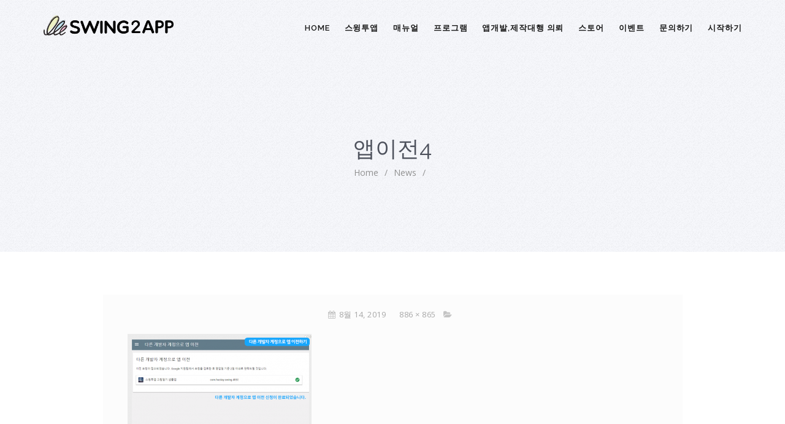

--- FILE ---
content_type: text/html; charset=UTF-8
request_url: https://wp.swing2app.co.kr/knowledgebase/apptransfer/%EC%95%B1%EC%9D%B4%EC%A0%844/
body_size: 11447
content:
<!DOCTYPE html>
<html lang="ko-KR" class="no-js">
<head>
<meta http-equiv="X-UA-Compatible" content="IE=9"/>
<meta charset="UTF-8">
<meta name="viewport" content="width=device-width">
<link rel="profile" href="https://gmpg.org/xfn/11">
<link rel="pingback" href="https://wp.swing2app.co.kr/xmlrpc.php">
<title>앱이전4 &#8211; 스윙 도우미</title>
                        <script>if(typeof WebFontConfig==="undefined"){WebFontConfig=new Object();}
WebFontConfig['google']={families:['Open+Sans','Raleway:100,200,300,400,500,600,700,800,900,100italic,200italic,300italic,400italic,500italic,600italic,700italic,800italic,900italic']};(function(){var wf=document.createElement('script');wf.src='https://ajax.googleapis.com/ajax/libs/webfont/1.5.3/webfont.js';wf.type='text/javascript';wf.async='true';var s=document.getElementsByTagName('script')[0];s.parentNode.insertBefore(wf,s);})();</script>
                        <link rel='dns-prefetch' href='//oss.maxcdn.com'/>
<link rel='dns-prefetch' href='//s.w.org'/>
<link rel="alternate" type="application/rss+xml" title="스윙 도우미 &raquo; 피드" href="https://wp.swing2app.co.kr/feed/"/>
<link rel="alternate" type="application/rss+xml" title="스윙 도우미 &raquo; 댓글 피드" href="https://wp.swing2app.co.kr/comments/feed/"/>
<!-- This site uses the Google Analytics by MonsterInsights plugin v7.0.6 - Using Analytics tracking - https://www.monsterinsights.com/ -->
<script type="text/javascript" data-cfasync="false">var mi_track_user=true;var mi_no_track_reason='';var disableStr='ga-disable-UA-59279343-2';function __gaTrackerIsOptedOut(){return document.cookie.indexOf(disableStr+'=true')>-1;}
if(__gaTrackerIsOptedOut()){window[disableStr]=true;}
function __gaTrackerOptout(){document.cookie=disableStr+'=true; expires=Thu, 31 Dec 2099 23:59:59 UTC; path=/';window[disableStr]=true;}
if(mi_track_user){(function(i,s,o,g,r,a,m){i['GoogleAnalyticsObject']=r;i[r]=i[r]||function(){(i[r].q=i[r].q||[]).push(arguments)},i[r].l=1*new Date();a=s.createElement(o),m=s.getElementsByTagName(o)[0];a.async=1;a.src=g;m.parentNode.insertBefore(a,m)})(window,document,'script','//www.google-analytics.com/analytics.js','__gaTracker');__gaTracker('create','UA-59279343-2','auto');__gaTracker('set','forceSSL',true);__gaTracker('require','displayfeatures');__gaTracker('require','linkid','linkid.js');__gaTracker('send','pageview');}else{console.log("");(function(){var noopfn=function(){return null;};var noopnullfn=function(){return null;};var Tracker=function(){return null;};var p=Tracker.prototype;p.get=noopfn;p.set=noopfn;p.send=noopfn;var __gaTracker=function(){var len=arguments.length;if(len===0){return;}
var f=arguments[len-1];if(typeof f!=='object'||f===null||typeof f.hitCallback!=='function'){console.log('Not running function __gaTracker('+arguments[0]+" ....) because you are not being tracked. "+mi_no_track_reason);return;}
try{f.hitCallback();}catch(ex){}};__gaTracker.create=function(){return new Tracker();};__gaTracker.getByName=noopnullfn;__gaTracker.getAll=function(){return[];};__gaTracker.remove=noopfn;window['__gaTracker']=__gaTracker;})();}</script>
<!-- / Google Analytics by MonsterInsights -->
		<script type="text/javascript">window._wpemojiSettings={"baseUrl":"https:\/\/s.w.org\/images\/core\/emoji\/11\/72x72\/","ext":".png","svgUrl":"https:\/\/s.w.org\/images\/core\/emoji\/11\/svg\/","svgExt":".svg","source":{"concatemoji":"https:\/\/wp.swing2app.co.kr\/wp-includes\/js\/wp-emoji-release.min.js?ver=4.9.26"}};!function(e,a,t){var n,r,o,i=a.createElement("canvas"),p=i.getContext&&i.getContext("2d");function s(e,t){var a=String.fromCharCode;p.clearRect(0,0,i.width,i.height),p.fillText(a.apply(this,e),0,0);e=i.toDataURL();return p.clearRect(0,0,i.width,i.height),p.fillText(a.apply(this,t),0,0),e===i.toDataURL()}function c(e){var t=a.createElement("script");t.src=e,t.defer=t.type="text/javascript",a.getElementsByTagName("head")[0].appendChild(t)}for(o=Array("flag","emoji"),t.supports={everything:!0,everythingExceptFlag:!0},r=0;r<o.length;r++)t.supports[o[r]]=function(e){if(!p||!p.fillText)return!1;switch(p.textBaseline="top",p.font="600 32px Arial",e){case"flag":return s([55356,56826,55356,56819],[55356,56826,8203,55356,56819])?!1:!s([55356,57332,56128,56423,56128,56418,56128,56421,56128,56430,56128,56423,56128,56447],[55356,57332,8203,56128,56423,8203,56128,56418,8203,56128,56421,8203,56128,56430,8203,56128,56423,8203,56128,56447]);case"emoji":return!s([55358,56760,9792,65039],[55358,56760,8203,9792,65039])}return!1}(o[r]),t.supports.everything=t.supports.everything&&t.supports[o[r]],"flag"!==o[r]&&(t.supports.everythingExceptFlag=t.supports.everythingExceptFlag&&t.supports[o[r]]);t.supports.everythingExceptFlag=t.supports.everythingExceptFlag&&!t.supports.flag,t.DOMReady=!1,t.readyCallback=function(){t.DOMReady=!0},t.supports.everything||(n=function(){t.readyCallback()},a.addEventListener?(a.addEventListener("DOMContentLoaded",n,!1),e.addEventListener("load",n,!1)):(e.attachEvent("onload",n),a.attachEvent("onreadystatechange",function(){"complete"===a.readyState&&t.readyCallback()})),(n=t.source||{}).concatemoji?c(n.concatemoji):n.wpemoji&&n.twemoji&&(c(n.twemoji),c(n.wpemoji)))}(window,document,window._wpemojiSettings);</script>
		<style type="text/css">img.wp-smiley,img.emoji{display:inline!important;border:none!important;box-shadow:none!important;height:1em!important;width:1em!important;margin:0 .07em!important;vertical-align:-.1em!important;background:none!important;padding:0!important}</style>
<link rel='stylesheet' id='amazonpolly-css' href='https://wp.swing2app.co.kr/wp-content/plugins/amazon-polly/public/css/amazonpolly-public.css?ver=1.0.0' type='text/css' media='all'/>
<link rel='stylesheet' id='bbp-default-css' href='https://wp.swing2app.co.kr/wp-content/themes/manual/css/bbpress.css?ver=2.5.14-6684' type='text/css' media='screen'/>
<link rel='stylesheet' id='contact-form-7-css' href='https://wp.swing2app.co.kr/wp-content/plugins/contact-form-7/includes/css/styles.css?ver=5.0.3' type='text/css' media='all'/>
<link rel='stylesheet' id='printomatic-css-css' href='https://wp.swing2app.co.kr/wp-content/plugins/print-o-matic/css/style.css?ver=1.2' type='text/css' media='all'/>
<link rel='stylesheet' id='rs-plugin-settings-css' href='https://wp.swing2app.co.kr/wp-content/plugins/revslider/public/assets/css/settings.css?ver=5.4.7.4' type='text/css' media='all'/>
<style id='rs-plugin-settings-inline-css' type='text/css'>#rs-demo-id{}</style>
<link rel='stylesheet' id='woocommerce-layout-css' href='https://wp.swing2app.co.kr/wp-content/plugins/woocommerce/assets/css/woocommerce-layout.css?ver=3.4.8' type='text/css' media='all'/>
<style id='woocommerce-layout-inline-css' type='text/css'>.infinite-scroll .woocommerce-pagination{display:none}</style>
<link rel='stylesheet' id='woocommerce-smallscreen-css' href='https://wp.swing2app.co.kr/wp-content/plugins/woocommerce/assets/css/woocommerce-smallscreen.css?ver=3.4.8' type='text/css' media='only screen and (max-width: 768px)'/>
<link rel='stylesheet' id='woocommerce-general-css' href='https://wp.swing2app.co.kr/wp-content/plugins/woocommerce/assets/css/woocommerce.css?ver=3.4.8' type='text/css' media='all'/>
<style id='woocommerce-inline-inline-css' type='text/css'>.woocommerce form .form-row .required{visibility:visible}</style>
<link rel='stylesheet' id='manual-style-css' href='https://wp.swing2app.co.kr/wp-content/themes/manual/style.css?ver=4.9.26' type='text/css' media='all'/>
<link rel='stylesheet' id='manual-fonts-css' href='//wp.swing2app.co.kr/wp-content/uploads/sgf-css/A.font-a50d21f318fb4c86a50820e2e7ca1b73.css.pagespeed.cf.w7E8Jl-VyI.css' type='text/css' media='all'/>
<link rel='stylesheet' id='manual-bootstrap-css' href='https://wp.swing2app.co.kr/wp-content/themes/manual/css/lib/bootstrap.min.css?ver=3.3.1' type='text/css' media='all'/>
<link rel='stylesheet' id='manual-css-owl-css' href='https://wp.swing2app.co.kr/wp-content/themes/manual/js/owl/owl.carousel.css?ver=4.9.26' type='text/css' media='all'/>
<link rel='stylesheet' id='manual-css-owl-theme-css' href='https://wp.swing2app.co.kr/wp-content/themes/manual/js/owl/owl.theme.css?ver=4.9.26' type='text/css' media='all'/>
<link rel='stylesheet' id='manual-effect-css' href='https://wp.swing2app.co.kr/wp-content/themes/manual/css/hover.css?ver=4.9.26' type='text/css' media='all'/>
<link rel='stylesheet' id='woocommerce-css' href='https://wp.swing2app.co.kr/wp-content/themes/manual/css/woocommerce.min.css?ver=4.9.26' type='text/css' media='all'/>
<script type='text/javascript'>//<![CDATA[
var monsterinsights_frontend={"js_events_tracking":"true","is_debug_mode":"false","download_extensions":"doc,exe,js,pdf,ppt,tgz,zip,xls","inbound_paths":"","home_url":"https:\/\/wp.swing2app.co.kr","track_download_as":"event","internal_label":"int","hash_tracking":"false"};
//]]></script>
<script type='text/javascript' src='https://wp.swing2app.co.kr/wp-content/plugins/google-analytics-for-wordpress/assets/js/frontend.min.js?ver=7.0.6'></script>
<script type='text/javascript' src='https://wp.swing2app.co.kr/wp-includes/js/jquery/jquery.js?ver=1.12.4'></script>
<script type='text/javascript' src='https://wp.swing2app.co.kr/wp-includes/js/jquery/jquery-migrate.min.js?ver=1.4.1'></script>
<script type='text/javascript' src='https://wp.swing2app.co.kr/wp-content/plugins/amazon-polly/public/js/amazonpolly-public.js?ver=1.0.0'></script>
<script type='text/javascript' src='https://wp.swing2app.co.kr/wp-content/plugins/print-o-matic/printomat.js?ver=1.8.6'></script>
<script type='text/javascript' src='https://wp.swing2app.co.kr/wp-content/plugins/revslider/public/assets/js/jquery.themepunch.tools.min.js?ver=5.4.7.4'></script>
<script type='text/javascript' src='https://wp.swing2app.co.kr/wp-content/plugins/revslider/public/assets/js/jquery.themepunch.revolution.min.js?ver=5.4.7.4'></script>
<script type='text/javascript'>//<![CDATA[
var wc_add_to_cart_params={"ajax_url":"https:\/\/wp.swing2app.co.kr\/wp-admin\/admin-ajax.php","wc_ajax_url":"\/?wc-ajax=%%endpoint%%","i18n_view_cart":"\uc7a5\ubc14\uad6c\ub2c8 \ubcf4\uae30","cart_url":"https:\/\/wp.swing2app.co.kr","is_cart":"","cart_redirect_after_add":"no"};
//]]></script>
<script type='text/javascript' src='https://wp.swing2app.co.kr/wp-content/plugins/woocommerce/assets/js/frontend/add-to-cart.min.js?ver=3.4.8'></script>
<script type='text/javascript' src='https://wp.swing2app.co.kr/wp-content/plugins/js_composer/assets/js/vendors/woocommerce-add-to-cart.js?ver=5.4.7'></script>
<!--[if lt IE 9]>
<script type='text/javascript' src='https://oss.maxcdn.com/html5shiv/3.7.3/html5shiv.min.js?ver=3.7.3'></script>
<![endif]-->
<!--[if lt IE 9]>
<script type='text/javascript' src='https://oss.maxcdn.com/respond/1.4.2/respond.min.js?ver=1.4.2'></script>
<![endif]-->
<link rel='https://api.w.org/' href='https://wp.swing2app.co.kr/wp-json/'/>
<link rel="EditURI" type="application/rsd+xml" title="RSD" href="https://wp.swing2app.co.kr/xmlrpc.php?rsd"/>
<link rel="wlwmanifest" type="application/wlwmanifest+xml" href="https://wp.swing2app.co.kr/wp-includes/wlwmanifest.xml"/> 
<meta name="generator" content="WordPress 4.9.26"/>
<meta name="generator" content="WooCommerce 3.4.8"/>
<link rel='shortlink' href='https://wp.swing2app.co.kr/?p=5800'/>
<link rel="alternate" type="application/json+oembed" href="https://wp.swing2app.co.kr/wp-json/oembed/1.0/embed?url=https%3A%2F%2Fwp.swing2app.co.kr%2Fknowledgebase%2Fapptransfer%2F%25ec%2595%25b1%25ec%259d%25b4%25ec%25a0%25844%2F"/>
<link rel="alternate" type="text/xml+oembed" href="https://wp.swing2app.co.kr/wp-json/oembed/1.0/embed?url=https%3A%2F%2Fwp.swing2app.co.kr%2Fknowledgebase%2Fapptransfer%2F%25ec%2595%25b1%25ec%259d%25b4%25ec%25a0%25844%2F&#038;format=xml"/>
			<style type="text/css">.custom-link,.custom-link-blog,.more-link,.load_more a{color:rgba(64,165,253,1)!important}.custom-link:hover,.custom-link-blog:hover,.more-link:hover,.load_more a:hover{color:rgba(51,51,51,1)!important}.button-custom,p.home-message-darkblue-bar,p.portfolio-des-n-link,.portfolio-section .portfolio-button-top,.body-content .wpcf7 input[type="submit"],.container .blog-btn,.sidebar-widget.widget_search input[type="submit"],.navbar-inverse .navbar-toggle,.custom_login_form input[type="submit"],.custom-botton,button#bbp_user_edit_submit,button#bbp_topic_submit,button#bbp_reply_submit,button#bbp_merge_topic_submit,.bbp_widget_login button#user-submit,input[type="submit"]{background-color:rgba(64,165,253,1)!important}.navbar-inverse .navbar-toggle,.container .blog-btn,input[type="submit"]{border-color:rgba(64,165,253,1)!important}.button-custom:hover,p.home-message-darkblue-bar:hover,.body-content .wpcf7 input[type="submit"]:hover,.container .blog-btn:hover,.sidebar-widget.widget_search input[type="submit"]:hover,.navbar-inverse .navbar-toggle:hover,.custom_login_form input[type="submit"]:hover,.custom-botton:hover,button#bbp_user_edit_submit:hover,button#bbp_topic_submit:hover,button#bbp_reply_submit:hover,button#bbp_merge_topic_submit:hover,.bbp_widget_login button#user-submit:hover,input[type="submit"]:hover{background-color:rgba(64,165,253,1)!important}.footer-go-uplink{color:rgba(176,176,176,1)!important;font-size:24px!important}.browse-help-desk .browse-help-desk-div .i-fa:hover,ul.news-list li.cat-lists:hover:before,.body-content li.cat.inner:hover:before,.kb-box-single:hover:before{color:rgba(64,165,253,1)}.social-share-box:hover{background:rgba(64,165,253,1);border:1px solid rgba(64,165,253,1)}.form-control.header-search.search_loading{background:#fff url(https://wp.swing2app.co.kr/wp-content/themes/manual/img/loader.svg) no-repeat right 255px center!important}@media (max-width:767px){.form-control.header-search.search_loading{background:#fff url(https://wp.swing2app.co.kr/wp-content/themes/manual/img/loader.svg) no-repeat right 115px center!important}}.navbar{position:absolute;width:100%;background:transparent!important}.jumbotron_new.jumbotron-inner-fix{position:inherit}.jumbotron_new .inner-margin-top{padding-top:92px}.navbar-inverse .navbar-nav>li>a{font-family:Raleway!important;text-transform:uppercase;font-weight:600;font-size:13px;letter-spacing:.9px;color:#181818!important}.navbar-inverse .navbar-nav>li>a:hover{color:#5e5e5e!important}#navbar ul li>ul,#navbar ul li>ul li>ul{background-color:#262626;border-color:#262626;box-shadow:0 5px 11px 0 rgba(0,0,0,.27);padding:10px 0px}#navbar ul li>ul li a{font-family:Raleway!important;font-weight:600;font-size:11px;color:#9d9d9d!important;letter-spacing:.9px;text-transform:uppercase;line-height:16px}#navbar ul li>ul li a:hover{color:#fff!important}@media (max-width:991px){.mobile-menu-holder li a{font-family:Raleway!important}.mobile-menu-holder{background:#f9f9f9}.mobile-menu-holder li a{font-size:12px;font-weight:700!important;letter-spacing:.9px;text-transform:uppercase;color:#5b5b5b!important}.mobile-menu-holder li a:hover{color:#929191!important;background:none}.mobile-menu-holder li>ul li a{font-size:11px;font-weight:600!important;letter-spacing:.9px;text-transform:uppercase;line-height:28px;color:#8e8e8e!important}.mobile-menu-holder li>ul li a:hover{color:#504f4f!important}}.noise-break{background:#f7f7f7 url(https://wp.swing2app.co.kr/wp-content/themes/manual/img/noise.jpg) repeat}img.inner-page-white-logo{display:none}img.home-logo-show{display:block}nav.navbar.after-scroll-wrap img.inner-page-white-logo{display:none}nav.navbar.after-scroll-wrap img.home-logo-show{display:block}.page_opacity.header_custom_height_new{padding:120px 0px!important}.navbar{z-index:99;border:none;border-bottom:none}.header_control_text_align{text-align:center}h1.custom_h1_head{color:#4d515c!important;font-size:36px!important;font-weight:400!important;text-transform:capitalize!important;letter-spacing:0px!important}p.inner-header-color{color:#989ca6;font-size:18px!important;letter-spacing:0px!important;font-weight:400!important;text-transform:none}#breadcrumbs{color:#919191;text-transform:capitalize;letter-spacing:0px;font-size:14px;font-weight:400;padding-top:0px}#breadcrumbs span{color:#919191}#breadcrumbs a{color:#919191}#breadcrumbs a:hover{color:#636363}.trending-search span.popular-keyword-title{color:#989ca6}.trending-search a{color:#b5b5b5!important}.trending-search a:hover{color:#888f9e!important}@media (min-width:768px) and (max-width:991px){.navbar{position:relative!important;background:#fff!important}.jumbotron_new.jumbotron-inner-fix .inner-margin-top{padding-top:0px!important}.navbar-inverse .navbar-nav>li>a{color:#181818!important}.padding-jumbotron{padding:0px 0px 0px}body.home .navbar-inverse .navbar-nav>li>a{color:#000!important}body.home .navbar-inverse .navbar-nav>li>a:hover{color:#7c7c7c!important}img.inner-page-white-logo{display:none}img.home-logo-show{display:block}ul.nav.navbar-nav.hidemenu{display:block}}@media (max-width:767px){.navbar{position:relative!important;background:#fff!important}.padding-jumbotron{padding:0px 10px}.navbar-inverse .navbar-nav>li>a{color:#181818!important;padding-top:10px!important}.jumbotron_new.jumbotron-inner-fix .inner-margin-top{padding-top:0px!important}.navbar-inverse .navbar-nav>li>a{border-top:none!important}body.home .navbar-inverse .navbar-nav>li>a{color:#000!important}body.home .navbar-inverse .navbar-nav>li>a:hover{color:#7c7c7c!important}img.inner-page-white-logo{display:none}img.home-logo-show{display:block}}.footer-bg{background:#252525}.footer-widget h5{color:#ddd!important}.footer-widget .textwidget{color:#919191!important}.footer-widget a{color:#919191!important}.footer-widget a:hover{color:#bebcbc!important}span.post-date{color:#919191}.footer_social_copyright,.footer-bg.footer-type-one{background-color:#1b1b1b}.footer-btm-box p,.footer-bg.footer-type-one p{color:#828282}.footer-btm-box a,.footer-bg.footer-type-one .footer-btm-box-one a{color:#9e9d9d!important}.footer-btm-box a:hover,.footer-bg.footer-type-one .footer-btm-box-one a:hover{color:#c4c4c4!important}.footer-btm-box .social-footer-icon,.footer-bg.footer-type-one .social-footer-icon{color:#7e7e7e}.footer-btm-box .social-footer-icon:hover,.footer-bg.footer-type-one .social-footer-icon:hover{color:#fff}form.searchform i.livesearch{animation:bounceIn 750ms linear infinite alternate;-moz-animation:bounceIn 750ms linear infinite alternate;-webkit-animation:bounceIn 750ms linear infinite alternate;-o-animation:bounceIn 750ms linear infinite alternate}@-webkit-keyframes bounceIn{0%,20%,40%,60%,80%,100%{-webkit-transition-timing-function:cubic-bezier(0.215,0.610,0.355,1.000);transition-timing-function:cubic-bezier(0.215,0.610,0.355,1.000);}0%{opacity:0;-webkit-transform:scale3d(.3,.3,.3);transform:scale3d(.3,.3,.3);}20%{-webkit-transform:scale3d(1.1,1.1,1.1);transform:scale3d(1.1,1.1,1.1);}40%{-webkit-transform:scale3d(.9,.9,.9);transform:scale3d(.9,.9,.9);}60%{opacity:1;-webkit-transform:scale3d(1.03,1.03,1.03);transform:scale3d(1.03,1.03,1.03);}80%{-webkit-transform:scale3d(.97,.97,.97);transform:scale3d(.97,.97,.97);}100%{opacity:1;-webkit-transform:scale3d(1,1,1);transform:scale3d(1,1,1);}}keyframes bounceIn{0%,20%,40%,60%,80%,100%{-webkit-transition-timing-function:cubic-bezier(0.215,0.610,0.355,1.000);transition-timing-function:cubic-bezier(0.215,0.610,0.355,1.000);}0%{opacity:0;-webkit-transform:scale3d(.3,.3,.3);-ms-transform:scale3d(.3,.3,.3);transform:scale3d(.3,.3,.3);}20%{-webkit-transform:scale3d(1.1,1.1,1.1);-ms-transform:scale3d(1.1,1.1,1.1);transform:scale3d(1.1,1.1,1.1);}40%{-webkit-transform:scale3d(.9,.9,.9);-ms-transform:scale3d(.9,.9,.9);transform:scale3d(.9,.9,.9);}60%{opacity:1;-webkit-transform:scale3d(1.03,1.03,1.03);-ms-transform:scale3d(1.03,1.03,1.03);transform:scale3d(1.03,1.03,1.03);}80%{-webkit-transform:scale3d(.97,.97,.97);-ms-transform:scale3d(.97,.97,.97);transform:scale3d(.97,.97,.97);}100%{opacity:1;-webkit-transform:scale3d(1,1,1);-ms-transform:scale3d(1,1,1);transform:scale3d(1,1,1);}}.bounceIn{-webkit-animation-name:bounceIn;animation-name:bounceIn;-webkit-animation-duration:.75s;animation-duration:.75s}h2.woocommerce-loop-product__title{font-size:17px!important;color:#4d4d4d!important}h2.woocommerce-loop-product__title:hover{color:#888f9e!important}body{color:#424242;font-family:Open\ Sans!important;font-size:14px;line-height:1.4;letter-spacing:.3px}h1{font-family:Raleway;font-weight:800;font-size:36px;line-height:40px;text-transform:none;letter-spacing:.2px;color:#363d40}h2{font-family:Raleway;font-weight:800;font-size:31px;line-height:35px;text-transform:none;letter-spacing:.2px;color:#626363}h3{font-family:Raleway;font-weight:700;font-size:26px;line-height:34px;text-transform:none;letter-spacing:.2px;color:#585858}h4{font-family:Raleway;font-weight:700;font-size:21px;line-height:24px;text-transform:none;letter-spacing:.2px;color:#585858}h5{font-family:Raleway;font-weight:700;font-size:16px;line-height:20px;text-transform:none;letter-spacing:.5px;color:#585858}h6{font-family:Raleway;font-weight:700;font-size:14px;line-height:20px;text-transform:none;letter-spacing:.2px;color:#585858}.body-content .knowledgebase-cat-body h4 a,.body-content .knowledgebase-body h5:before,.body-content .knowledgebase-body h5 a,#bbpress-forums .bbp-reply-author .bbp-author-name,#bbpress-forums .bbp-topic-freshness>a,#bbpress-forums li.bbp-body ul.topic li.bbp-topic-title a,#bbpress-forums .last-posted-topic-title a,#bbpress-forums .bbp-forum-link,#bbpress-forums .bbp-forum-header .bbp-forum-title,.body-content .blog .caption h2 a,a.href,.body-content .collapsible-panels p.post-edit-link a,.tagcloud.singlepg a,h4.title-faq-cat a,.portfolio-next-prv-bar .portfolio-prev a,.portfolio-next-prv-bar .portfolio-next a,.search h4 a,.portfolio-filter ul li span{color:#6c6c6c!important}.body-content .knowledgebase-cat-body h4 a:hover,.body-content .knowledgebase-body h5:hover:before,.body-content .knowledgebase-body h5 a:hover,#bbpress-forums .bbp-reply-author .bbp-author-name:hover,#bbpress-forums .bbp-topic-freshness>a:hover,#bbpress-forums li.bbp-body ul.topic li.bbp-topic-title a:hover,#bbpress-forums .last-posted-topic-title a:hover,#bbpress-forums .bbp-forum-link:hover,#bbpress-forums .bbp-forum-header .bbp-forum-title:hover,.body-content .blog .caption h2 a:hover,.body-content .blog .caption span:hover,.body-content .blog .caption p a:hover,.sidebar-nav ul li a:hover,.tagcloud a:hover,a.href:hover,.body-content .collapsible-panels p.post-edit-link a:hover,.tagcloud.singlepg a:hover,.body-content li.cat a:hover,h4.title-faq-cat a:hover,.portfolio-next-prv-bar .portfolio-prev a:hover,.portfolio-next-prv-bar .portfolio-next a:hover,.search h4 a:hover,.portfolio-filter ul li span:hover{color:#40a5fd!important}.body-content .knowledgebase-body h5{font-size:17px!important}.kb-box-single:before{font-size:28px;margin-top:-3px}.kb-box-single{padding:14px 10% 0px 44px;margin-bottom:0px}</style>
          <link href="https://wp.swing2app.co.kr/wp-content/uploads/2018/09/logo_symbol.png" rel="shortcut icon">	<noscript><style>.woocommerce-product-gallery{opacity:1!important}</style></noscript>
	<meta name="generator" content="Powered by WPBakery Page Builder - drag and drop page builder for WordPress."/>
<!--[if lte IE 9]><link rel="stylesheet" type="text/css" href="https://wp.swing2app.co.kr/wp-content/plugins/js_composer/assets/css/vc_lte_ie9.min.css" media="screen"><![endif]--><meta name="generator" content="Powered by Slider Revolution 5.4.7.4 - responsive, Mobile-Friendly Slider Plugin for WordPress with comfortable drag and drop interface."/>
<script type="text/javascript">function setREVStartSize(e){try{e.c=jQuery(e.c);var i=jQuery(window).width(),t=9999,r=0,n=0,l=0,f=0,s=0,h=0;if(e.responsiveLevels&&(jQuery.each(e.responsiveLevels,function(e,f){f>i&&(t=r=f,l=e),i>f&&f>r&&(r=f,n=e)}),t>r&&(l=n)),f=e.gridheight[l]||e.gridheight[0]||e.gridheight,s=e.gridwidth[l]||e.gridwidth[0]||e.gridwidth,h=i/s,h=h>1?1:h,f=Math.round(h*f),"fullscreen"==e.sliderLayout){var u=(e.c.width(),jQuery(window).height());if(void 0!=e.fullScreenOffsetContainer){var c=e.fullScreenOffsetContainer.split(",");if(c)jQuery.each(c,function(e,i){u=jQuery(i).length>0?u-jQuery(i).outerHeight(!0):u}),e.fullScreenOffset.split("%").length>1&&void 0!=e.fullScreenOffset&&e.fullScreenOffset.length>0?u-=jQuery(window).height()*parseInt(e.fullScreenOffset,0)/100:void 0!=e.fullScreenOffset&&e.fullScreenOffset.length>0&&(u-=parseInt(e.fullScreenOffset,0))}f=u}else void 0!=e.minHeight&&f<e.minHeight&&(f=e.minHeight);e.c.closest(".rev_slider_wrapper").css({height:f})}catch(d){console.log("Failure at Presize of Slider:"+d)}};</script>
<style type="text/css" title="dynamic-css" class="options-output">.site-title{color:#fff}.site-title{color:#fff}</style>	<!-- Fonts Plugin CSS - https://fontsplugin.com/ -->
	
	<!-- Fonts Plugin CSS -->
	<noscript><style type="text/css">.wpb_animate_when_almost_visible{opacity:1}</style></noscript></head>

<body data-rsssl=1 class="attachment attachment-template-default single single-attachment postid-5800 attachmentid-5800 attachment-png woocommerce-no-js wpb-js-composer js-comp-ver-5.4.7 vc_responsive">
<!--Navigation Menu-->
<nav class="navbar navbar-inverse">
  <div class="container nav-fix">
    <div class="navbar-header">
      <i class="fa fa-bars navbar-toggle"></i><a class="navbar-brand" href="https://wp.swing2app.co.kr/"><img src="https://wp.swing2app.co.kr/wp-content/uploads/2019/08/스윙투앱_영문형_로고_SWING2APP.png" class="pull-left custom-nav-logo home-logo-show" alt=""><img src="https://wp.swing2app.co.kr/wp-content/uploads/2019/08/스윙투앱_영문형_로고_SWING2APP_white.png" class="pull-left custom-nav-logo inner-page-white-logo" alt=""></a>    </div>
    <div id="navbar" class="navbar-collapse collapse">
  	<ul id="menu-%ec%8a%a4%ec%9c%99%ed%97%a4%eb%8d%94%eb%a9%94%eb%89%b4" class="nav navbar-nav "><li id="menu-item-1483" class="menu-item menu-item-type-post_type menu-item-object-page menu-item-home"><a href="https://wp.swing2app.co.kr/">Home</a></li>
<li id="menu-item-4233" class="menu-item menu-item-type-post_type menu-item-object-page menu-item-has-children has-sub"><a href="https://wp.swing2app.co.kr/service/">스윙투앱</a>
<ul>
	<li id="menu-item-4232" class="menu-item menu-item-type-post_type menu-item-object-page"><a href="https://wp.swing2app.co.kr/service/">스윙투앱 서비스란?</a></li>
	<li id="menu-item-1873" class="menu-item menu-item-type-post_type menu-item-object-page"><a href="https://wp.swing2app.co.kr/swinguse/">스윙투앱 이용방법</a></li>
	<li id="menu-item-1488" class="menu-item menu-item-type-post_type menu-item-object-page"><a href="https://wp.swing2app.co.kr/pricing-table/">가격정책</a></li>
	<li id="menu-item-1632" class="menu-item menu-item-type-custom menu-item-object-custom"><a target="_blank" href="https://documentation.swing2app.co.kr/faq">FAQ(자주묻는질문)</a></li>
	<li id="menu-item-1876" class="menu-item menu-item-type-post_type menu-item-object-page"><a href="https://wp.swing2app.co.kr/user-protocol/">서비스 이용약관</a></li>
	<li id="menu-item-4822" class="menu-item menu-item-type-post_type menu-item-object-page"><a href="https://wp.swing2app.co.kr/market-policy/">스토어 이용약관</a></li>
</ul>
</li>
<li id="menu-item-3891" class="menu-item menu-item-type-custom menu-item-object-custom menu-item-has-children has-sub"><a target="_blank" href="https://documentation.swing2app.co.kr/">매뉴얼</a>
<ul>
	<li id="menu-item-17311" class="menu-item menu-item-type-custom menu-item-object-custom"><a target="_blank" href="https://documentation.swing2app.co.kr/manual/v3/start">스윙투앱 V3 매뉴얼</a></li>
	<li id="menu-item-3892" class="menu-item menu-item-type-custom menu-item-object-custom"><a target="_blank" href="https://documentation.swing2app.co.kr/">스윙투앱 매뉴얼</a></li>
	<li id="menu-item-7886" class="menu-item menu-item-type-post_type menu-item-object-page"><a href="https://wp.swing2app.co.kr/swingtutorial/">스윙투앱 튜토리얼</a></li>
	<li id="menu-item-3895" class="menu-item menu-item-type-custom menu-item-object-custom"><a href="https://wp.swing2app.co.kr/video/">영상으로 배우기</a></li>
	<li id="menu-item-13523" class="menu-item menu-item-type-post_type menu-item-object-page"><a href="https://wp.swing2app.co.kr/webviewapp/">웹뷰앱 소개</a></li>
	<li id="menu-item-13583" class="menu-item menu-item-type-post_type menu-item-object-page"><a href="https://wp.swing2app.co.kr/pushapp/">푸시앱 소개</a></li>
	<li id="menu-item-6947" class="menu-item menu-item-type-post_type menu-item-object-page"><a href="https://wp.swing2app.co.kr/prototypeui/">프로토타입 UI디자인</a></li>
	<li id="menu-item-5723" class="menu-item menu-item-type-post_type menu-item-object-page"><a href="https://wp.swing2app.co.kr/template-page/">업종별 템플릿 페이지</a></li>
</ul>
</li>
<li id="menu-item-3988" class="menu-item menu-item-type-custom menu-item-object-custom menu-item-has-children has-sub"><a href="https://wp.swing2app.co.kr/knowledgebase/">프로그램</a>
<ul>
	<li id="menu-item-2437" class="menu-item menu-item-type-post_type menu-item-object-page"><a href="https://wp.swing2app.co.kr/aff-program/">스윙 제휴프로그램</a></li>
	<li id="menu-item-1874" class="menu-item menu-item-type-post_type menu-item-object-page"><a href="https://wp.swing2app.co.kr/swing-preview/">앱 미리보기</a></li>
	<li id="menu-item-1875" class="menu-item menu-item-type-post_type menu-item-object-page"><a href="https://wp.swing2app.co.kr/swingstore/">스윙스토어</a></li>
	<li id="menu-item-3682" class="menu-item menu-item-type-post_type menu-item-object-page"><a href="https://wp.swing2app.co.kr/swingshop/">스윙샵(스윙쇼핑몰)</a></li>
	<li id="menu-item-5161" class="menu-item menu-item-type-post_type menu-item-object-page"><a href="https://wp.swing2app.co.kr/admob/">애드몹 플러그인</a></li>
	<li id="menu-item-4276" class="menu-item menu-item-type-post_type menu-item-object-page"><a href="https://wp.swing2app.co.kr/update/">업데이트 히스토리</a></li>
</ul>
</li>
<li id="menu-item-4474" class="menu-item menu-item-type-post_type menu-item-object-page"><a href="https://wp.swing2app.co.kr/custormizing/">앱개발,제작대행 의뢰</a></li>
<li id="menu-item-4923" class="menu-item menu-item-type-post_type menu-item-object-page"><a href="https://wp.swing2app.co.kr/store/">스토어</a></li>
<li id="menu-item-5367" class="menu-item menu-item-type-post_type menu-item-object-page menu-item-has-children has-sub"><a href="https://wp.swing2app.co.kr/event/">이벤트</a>
<ul>
	<li id="menu-item-5368" class="menu-item menu-item-type-post_type menu-item-object-page"><a href="https://wp.swing2app.co.kr/event/">스윙투앱 상시이벤트</a></li>
</ul>
</li>
<li id="menu-item-21547" class="menu-item menu-item-type-custom menu-item-object-custom"><a target="_blank" href="https://www.swing2app.co.kr/contact">문의하기</a></li>
<li id="menu-item-1544" class="menu-item menu-item-type-custom menu-item-object-custom"><a target="_blank" href="http://www.swing2app.co.kr/view/dashboard">시작하기</a></li>
</ul>    </div>
  </div>
</nav>

<!-- 
========================
 MOBILE MENU
======================== 
-->
<div class="mobile-menu-holder"><div class="container">
<ul id="menu-%ec%8a%a4%ec%9c%99%ed%97%a4%eb%8d%94%eb%a9%94%eb%89%b4-1" class="nav navbar-nav "><li class="menu-item menu-item-type-post_type menu-item-object-page menu-item-home"><a href="https://wp.swing2app.co.kr/">Home</a></li>
<li class="menu-item menu-item-type-post_type menu-item-object-page menu-item-has-children has-sub"><a href="https://wp.swing2app.co.kr/service/">스윙투앱</a>
<ul>
	<li class="menu-item menu-item-type-post_type menu-item-object-page"><a href="https://wp.swing2app.co.kr/service/">스윙투앱 서비스란?</a></li>
	<li class="menu-item menu-item-type-post_type menu-item-object-page"><a href="https://wp.swing2app.co.kr/swinguse/">스윙투앱 이용방법</a></li>
	<li class="menu-item menu-item-type-post_type menu-item-object-page"><a href="https://wp.swing2app.co.kr/pricing-table/">가격정책</a></li>
	<li class="menu-item menu-item-type-custom menu-item-object-custom"><a target="_blank" href="https://documentation.swing2app.co.kr/faq">FAQ(자주묻는질문)</a></li>
	<li class="menu-item menu-item-type-post_type menu-item-object-page"><a href="https://wp.swing2app.co.kr/user-protocol/">서비스 이용약관</a></li>
	<li class="menu-item menu-item-type-post_type menu-item-object-page"><a href="https://wp.swing2app.co.kr/market-policy/">스토어 이용약관</a></li>
</ul>
</li>
<li class="menu-item menu-item-type-custom menu-item-object-custom menu-item-has-children has-sub"><a target="_blank" href="https://documentation.swing2app.co.kr/">매뉴얼</a>
<ul>
	<li class="menu-item menu-item-type-custom menu-item-object-custom"><a target="_blank" href="https://documentation.swing2app.co.kr/manual/v3/start">스윙투앱 V3 매뉴얼</a></li>
	<li class="menu-item menu-item-type-custom menu-item-object-custom"><a target="_blank" href="https://documentation.swing2app.co.kr/">스윙투앱 매뉴얼</a></li>
	<li class="menu-item menu-item-type-post_type menu-item-object-page"><a href="https://wp.swing2app.co.kr/swingtutorial/">스윙투앱 튜토리얼</a></li>
	<li class="menu-item menu-item-type-custom menu-item-object-custom"><a href="https://wp.swing2app.co.kr/video/">영상으로 배우기</a></li>
	<li class="menu-item menu-item-type-post_type menu-item-object-page"><a href="https://wp.swing2app.co.kr/webviewapp/">웹뷰앱 소개</a></li>
	<li class="menu-item menu-item-type-post_type menu-item-object-page"><a href="https://wp.swing2app.co.kr/pushapp/">푸시앱 소개</a></li>
	<li class="menu-item menu-item-type-post_type menu-item-object-page"><a href="https://wp.swing2app.co.kr/prototypeui/">프로토타입 UI디자인</a></li>
	<li class="menu-item menu-item-type-post_type menu-item-object-page"><a href="https://wp.swing2app.co.kr/template-page/">업종별 템플릿 페이지</a></li>
</ul>
</li>
<li class="menu-item menu-item-type-custom menu-item-object-custom menu-item-has-children has-sub"><a href="https://wp.swing2app.co.kr/knowledgebase/">프로그램</a>
<ul>
	<li class="menu-item menu-item-type-post_type menu-item-object-page"><a href="https://wp.swing2app.co.kr/aff-program/">스윙 제휴프로그램</a></li>
	<li class="menu-item menu-item-type-post_type menu-item-object-page"><a href="https://wp.swing2app.co.kr/swing-preview/">앱 미리보기</a></li>
	<li class="menu-item menu-item-type-post_type menu-item-object-page"><a href="https://wp.swing2app.co.kr/swingstore/">스윙스토어</a></li>
	<li class="menu-item menu-item-type-post_type menu-item-object-page"><a href="https://wp.swing2app.co.kr/swingshop/">스윙샵(스윙쇼핑몰)</a></li>
	<li class="menu-item menu-item-type-post_type menu-item-object-page"><a href="https://wp.swing2app.co.kr/admob/">애드몹 플러그인</a></li>
	<li class="menu-item menu-item-type-post_type menu-item-object-page"><a href="https://wp.swing2app.co.kr/update/">업데이트 히스토리</a></li>
</ul>
</li>
<li class="menu-item menu-item-type-post_type menu-item-object-page"><a href="https://wp.swing2app.co.kr/custormizing/">앱개발,제작대행 의뢰</a></li>
<li class="menu-item menu-item-type-post_type menu-item-object-page"><a href="https://wp.swing2app.co.kr/store/">스토어</a></li>
<li class="menu-item menu-item-type-post_type menu-item-object-page menu-item-has-children has-sub"><a href="https://wp.swing2app.co.kr/event/">이벤트</a>
<ul>
	<li class="menu-item menu-item-type-post_type menu-item-object-page"><a href="https://wp.swing2app.co.kr/event/">스윙투앱 상시이벤트</a></li>
</ul>
</li>
<li class="menu-item menu-item-type-custom menu-item-object-custom"><a target="_blank" href="https://www.swing2app.co.kr/contact">문의하기</a></li>
<li class="menu-item menu-item-type-custom menu-item-object-custom"><a target="_blank" href="http://www.swing2app.co.kr/view/dashboard">시작하기</a></li>
</ul></div></div>

<div class="jumbotron_new inner-jumbotron jumbotron-inner-fix noise-break header_custom_height " style=" ">
			<div class="page_opacity header_custom_height_new">
			  <div class="container inner-margin-top">
				<div class="row">
				  <div class="col-md-12 col-sm-12 header_control_text_align"> 
				  	<h1 class="inner-header custom_h1_head">앱이전4</h1><div id="breadcrumbs"><a href="https://wp.swing2app.co.kr">home</a><span class="sep">/</span><a href="https://wp.swing2app.co.kr/news/">News</a><span class="sep">/</span></div><div class="inner-header-color"></div></div>
			</div>
		  </div>
		  </div>
		</div><!-- /start container -->
<div class="container content-wrapper body-content">
<div class="row  margin-top-btm-50">
<div class="col-md-10 col-sm-10 col-md-offset-1">
  <div class="blog post-5800 attachment type-attachment status-inherit hentry" id="post-5800">
  <div class="caption">
    <p>
      <span class="posted-on-single"><span class="screen-reader-text"> </span><a href="https://wp.swing2app.co.kr/knowledgebase/apptransfer/%ec%95%b1%ec%9d%b4%ec%a0%844/" rel="bookmark"><i class="fa fa-calendar"></i> <span><time class="entry-date published updated" datetime="2019-08-14T17:32:27+00:00">8월 14, 2019</time></span></a></span><span class="full-size-link"><span class="screen-reader-text"> </span><a href="https://wp.swing2app.co.kr/wp-content/uploads/2018/09/앱이전4.png">886 &times; 865</a></span><span class="comments-link"><i class="fa fa-folder-open"></i> </span>          </p>
      </div>
    <div class="blog-box-post-inner">
    <div class="entry-content clearfix">
      <p class="attachment"><a href='https://wp.swing2app.co.kr/wp-content/uploads/2018/09/앱이전4.png'><img width="300" height="293" src="https://wp.swing2app.co.kr/wp-content/uploads/2018/09/앱이전4-300x293.png" class="attachment-medium size-medium" alt="" srcset="https://wp.swing2app.co.kr/wp-content/uploads/2018/09/앱이전4-300x293.png 300w, https://wp.swing2app.co.kr/wp-content/uploads/2018/09/앱이전4-768x750.png 768w, https://wp.swing2app.co.kr/wp-content/uploads/2018/09/앱이전4-600x586.png 600w, https://wp.swing2app.co.kr/wp-content/uploads/2018/09/앱이전4.png 886w" sizes="(max-width: 300px) 100vw, 300px"/></a></p>
    </div>
            		<div class="social-box">
		<a target="_blank" href="https://twitter.com/home?status=https://wp.swing2app.co.kr/knowledgebase/apptransfer/%ec%95%b1%ec%9d%b4%ec%a0%844/"><i class="fa fa-twitter social-share-box"></i></a><a target="_blank" href="https://www.facebook.com/sharer/sharer.php?u=https://wp.swing2app.co.kr/knowledgebase/apptransfer/%ec%95%b1%ec%9d%b4%ec%a0%844/" title="facebook"><i class="fa fa-facebook social-share-box"></i></a><a target="_blank" href="https://pinterest.com/pin/create/button/?url=https://wp.swing2app.co.kr/knowledgebase/apptransfer/%ec%95%b1%ec%9d%b4%ec%a0%844/&media=&description="><i class="fa fa-pinterest social-share-box"></i></a><a target="_blank" href="https://plus.google.com/share?url=https://wp.swing2app.co.kr/knowledgebase/apptransfer/%ec%95%b1%ec%9d%b4%ec%a0%844/"><i class="fa fa-google-plus social-share-box"></i></a><a target="_blank" href="http://www.linkedin.com/shareArticle?mini=true&amp;url=https://wp.swing2app.co.kr/knowledgebase/apptransfer/%ec%95%b1%ec%9d%b4%ec%a0%844/"><i class="fa fa-linkedin social-share-box"></i></a><a target="_blank" href="mailto:?Subject=Awesome Post"><i class="fa fa-envelope-o social-share-box"></i></a>		</div>
		      </div>
</div>
  <div class="clearfix"></div>
</div>
</div>
</div>

<!-- SECTION FOOTER TOP-->
<div id="footer-info">
				  <div class="bg-color" style="background:rgba(64,165,253,1);">
					<div class="container">
					  <div class="row  text-padding" style="margin:1px 0px">
						<div class="col-md-12 col-sm-12 footer-msg-bar"><p><span style="font-size: 12pt; font-family: arial, helvetica, sans-serif;">스윙투앱 고객센터 전화 및 채팅상담은 평일(월~금) 오전 10시 ~ 오후5시까지 상담이 가능합니다.*점심시간(12시~1시 제외) </span></p>
<p><span style="font-size: 12pt; font-family: arial, helvetica, sans-serif;">업무시간 외, 주말 및 공휴일은 [문의하기] 게시판을 이용해주세요.</span></p></div>
					  </div>
					</div>
				  </div>
				</div><footer><div class="footer-bg" style="padding: 65px 0px 0px;"><div class="container"> <div class="row">
				  
					<div class="col-md-3 col-sm-6"><div id="text-8" class="sidebar-widget footer-widget widget_text"><h5>주식회사 스윙투앱</h5>			<div class="textwidget"><p>사업자 등록번호 : 122-86-24553</p>
<p>대표자 : 김기태</p>
<p>주소 : 서울시 구로구 디지털로31길 12, 2층 12호(구로동, 태평양물산)</p>
</div>
		</div></div><div class="col-md-3 col-sm-6"><div id="custom_html-1" class="widget_text sidebar-widget footer-widget widget_custom_html"><h5>Contact</h5><div class="textwidget custom-html-widget"><ul>
<li><a href="#">이메일 <span style="text-transform:none">help@swing2app.co.kr</span></a></li>
</ul></div></div></div><div class="col-md-3 col-sm-6"><div id="custom_html-2" class="widget_text sidebar-widget footer-widget widget_custom_html"><h5>About</h5><div class="textwidget custom-html-widget"><ul>
<li><a href="https://wp.swing2app.co.kr/user-protocol/">이용약관</a></li>
<li><a href="https://wp.swing2app.co.kr/policy-privacy">개인정보취급방침</a></li>

</ul></div></div></div><div class="col-md-3 col-sm-6"><div id="custom_html-3" class="widget_text sidebar-widget footer-widget widget_custom_html"><h5>Link</h5><div class="textwidget custom-html-widget"><ul>
<li><a href="http://www.swing2app.co.kr">어플제작 및 운영</a></li>
<li><a href="http://blog.naver.com/swing2app">블로그</a></li>
</ul>
<div style="font-size: 0">
  <p><a title="bedava bonus veren bahis siteleri" href="https://thesweetsensations.com/" target="_blank" rel="noopener noreferrer">bedava bonus veren bahis siteleri</a></p>
</div></div></div></div></div> </div><div class="footer_social_copyright"> <div class="container"> <div class="row"><div class="col-md-12 col-sm-12 footer-btm-box" style=""><ul class="social-foot" style="padding-left:0px;border-bottom:1px solid rgba(249, 249, 249, 0.05);">        
                <li><a href="https://www.facebook.com/swing2appkorea/" title="Facebook" target="_blank"><i class="fa fa-facebook social-footer-icon"></i></a></li>
                
                <li><a href="https://www.youtube.com/channel/UCwiihK2QWxofA1OqussKEBw" title="YouTube" target="_blank"><i class="fa fa-youtube social-footer-icon"></i></a> </li>
                
                
                <li><a href="https://instagram.com/swing2appkorea" title="Instagram" target="_blank"><i class="fa fa-instagram social-footer-icon"></i></a></li>
                
                
                
        		
		</ul><ul id="footer_menu" class="footer-secondary"><li id="menu-item-1509" class="menu-item menu-item-type-post_type menu-item-object-page menu-item-1509"><a href="https://wp.swing2app.co.kr/user-protocol/">서비스 이용약관</a></li>
<li id="menu-item-215571" class="menu-item menu-item-type-custom menu-item-object-custom menu-item-215571"><a href="https://www.news.de/panorama/858324137/beste-ghostwriting-agentur-2025-top-anbieter-im-vergleich/1/">ghostwriter hausarbeit</a></li>
</ul><ul class="footer-tertiary copyright-section secondaryLink" style=""> <li> <p>© 2015 <a href="http://www.swing2app.co.kr">swin2app.co.kr</a>. All Rights Reserved.</p> </li> </ul></div> </div> </div> </div></div></footer><script type="text/javascript">var sticky_menu=2;var manual_searchmsg='';var owlCarousel_item=4;var live_search_active=2;var live_search_url='';var doc_catpage_hash=2;var doc_catpage_active=2;var doc_cookie_sh=2;var doc_scroll_menu_define_height='401px';var go_up_icon='fa fa-arrow-up';var execute_js_after_ajax_call_pg_doc='2';var kb_display_feedback_form_onclick_thumbsdown='2';var faq_search_id='';</script>
	<script type="text/javascript">var c=document.body.className;c=c.replace(/woocommerce-no-js/,'woocommerce-js');document.body.className=c;</script>
	<script type='text/javascript' src='https://wp.swing2app.co.kr/wp-content/plugins/bbpress/templates/default/js/editor.js?ver=2.5.14-6684'></script>
<script type='text/javascript'>//<![CDATA[
var wpcf7={"apiSettings":{"root":"https:\/\/wp.swing2app.co.kr\/wp-json\/contact-form-7\/v1","namespace":"contact-form-7\/v1"},"recaptcha":{"messages":{"empty":"\ub85c\ubd07\uc774 \uc544\ub2d8\uc744 \uc99d\uba85\ud558\uc138\uc694."}}};
//]]></script>
<script type='text/javascript' src='https://wp.swing2app.co.kr/wp-content/plugins/contact-form-7/includes/js/scripts.js?ver=5.0.3'></script>
<script type='text/javascript' src='https://wp.swing2app.co.kr/wp-content/plugins/woocommerce/assets/js/jquery-blockui/jquery.blockUI.min.js?ver=2.70'></script>
<script type='text/javascript' src='https://wp.swing2app.co.kr/wp-content/plugins/woocommerce/assets/js/js-cookie/js.cookie.min.js?ver=2.1.4'></script>
<script type='text/javascript'>//<![CDATA[
var woocommerce_params={"ajax_url":"https:\/\/wp.swing2app.co.kr\/wp-admin\/admin-ajax.php","wc_ajax_url":"\/?wc-ajax=%%endpoint%%"};
//]]></script>
<script type='text/javascript' src='https://wp.swing2app.co.kr/wp-content/plugins/woocommerce/assets/js/frontend/woocommerce.min.js?ver=3.4.8'></script>
<script type='text/javascript'>//<![CDATA[
var wc_cart_fragments_params={"ajax_url":"https:\/\/wp.swing2app.co.kr\/wp-admin\/admin-ajax.php","wc_ajax_url":"\/?wc-ajax=%%endpoint%%","cart_hash_key":"wc_cart_hash_1f150cbf6760f41927cdabaa30b635d5","fragment_name":"wc_fragments_1f150cbf6760f41927cdabaa30b635d5"};
//]]></script>
<script type='text/javascript' src='https://wp.swing2app.co.kr/wp-content/plugins/woocommerce/assets/js/frontend/cart-fragments.min.js?ver=3.4.8'></script>
<script type='text/javascript' src='https://wp.swing2app.co.kr/wp-content/themes/manual/js/bootstrap.min.js?ver=4.9.26'></script>
<script type='text/javascript' src='https://wp.swing2app.co.kr/wp-content/themes/manual/js/timer.js?ver=4.9.26'></script>
<script type='text/javascript' src='https://wp.swing2app.co.kr/wp-content/themes/manual/js/appear.js?ver=4.9.26'></script>
<script type='text/javascript' src='https://wp.swing2app.co.kr/wp-content/themes/manual/js/parallax/parallax.min.js?ver=4.9.26'></script>
<script type='text/javascript' src='https://wp.swing2app.co.kr/wp-content/themes/manual/js/parallax/parallax.js?ver=4.9.26'></script>
<script type='text/javascript' src='https://wp.swing2app.co.kr/wp-content/themes/manual/js/owl/owl.carousel.js?ver=4.9.26'></script>
<script type='text/javascript' src='https://wp.swing2app.co.kr/wp-content/themes/manual/js/masonry-docs.min.js?ver=4.9.26'></script>
<script type='text/javascript' src='https://wp.swing2app.co.kr/wp-content/themes/manual/js/isotope/isotope.js?ver=4.9.26'></script>
<script type='text/javascript' src='https://wp.swing2app.co.kr/wp-content/themes/manual/js/imagesloaded.js?ver=4.9.26'></script>
<script type='text/javascript' src='https://wp.swing2app.co.kr/wp-content/themes/manual/js/advsearch.js?ver=4.9.26'></script>
<script type='text/javascript' src='https://wp.swing2app.co.kr/wp-content/themes/manual/js/theme.js?ver=4.9.26'></script>
<script type='text/javascript'>//<![CDATA[
var doc_ajax_var={"url":"https:\/\/wp.swing2app.co.kr\/wp-admin\/admin-ajax.php","nonce":"545612982b"};
//]]></script>
<script type='text/javascript' src='https://wp.swing2app.co.kr/wp-content/themes/manual/js/voting-front.js?ver=1.0'></script>
<script type='text/javascript' src='https://wp.swing2app.co.kr/wp-includes/js/wp-embed.min.js?ver=4.9.26'></script>
<script type='text/javascript'><script async src="https://www.googletagmanager.com/gtag/js?id=G-ECTRR6VM33"></script>
<script>window.dataLayer=window.dataLayer||[];function gtag(){dataLayer.push(arguments);}
gtag('js',new Date());gtag('config','G-ECTRR6VM33');</script></script></body></html>